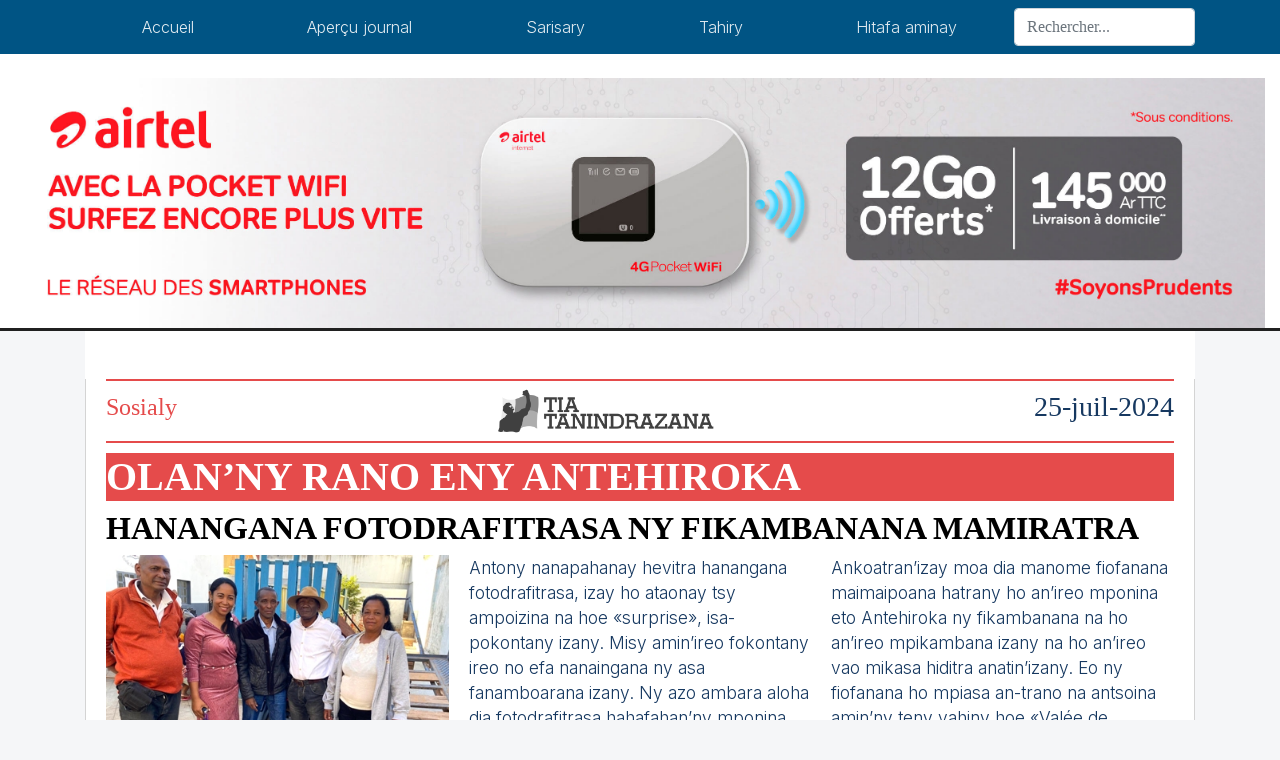

--- FILE ---
content_type: text/html; charset=UTF-8
request_url: https://www.tiatanindrazana.mg/sosialy/olanny-rano-eny-antehiroka-hanangana-fotodrafitrasa-ny-fikambanana-mamiratra-60942.php
body_size: 3236
content:
<!DOCTYPE html>
<html>

<head>
    <!-- Global site tag (gtag.js) - Google Analytics -->
<script async src="https://www.googletagmanager.com/gtag/js?id=G-V6D3CCLXC8"></script>
<script>
  window.dataLayer = window.dataLayer || [];
  function gtag(){dataLayer.push(arguments);}
  gtag('js', new Date());

  gtag('config', 'G-V6D3CCLXC8');
</script>
    <meta charset="UTF-8">
    <title>
        Olan’ny rano eny Antehiroka/
Hanangana fotodrafitrasa ny fikambanana Mamiratra    </title>
    <meta name="viewport" content="width=device-width, initial-scale=1.0">
    <meta name="keywords" content="tia, tanindrazana, madagascar, international, malagasy, gazety" >
    <meta name="description" content="">
    <link rel="stylesheet" href="https://www.tiatanindrazana.mg/assets/css/bootstrap.min.css">
<link rel="stylesheet" href="https://www.tiatanindrazana.mg/assets/css/style.css">
<link rel="stylesheet" href="https://www.tiatanindrazana.mg/assets/css/index.css">
<link rel="stylesheet" href="https://www.tiatanindrazana.mg/assets/css/popup.css">
<link rel="stylesheet" href="https://www.tiatanindrazana.mg/assets/css/image.css">
<link rel="stylesheet" href="https://www.tiatanindrazana.mg/assets/css/sarisary.css">
</head>
<body>
<nav id="navbar" class="fixed-top navbar navbar-dark navbar-expand-lg">
    <div class="container">
        <button class="navbar-toggler" type="button" data-toggle="collapse" data-target="#navbar10">
            <span class="navbar-toggler-icon"></span>
        </button>
        <div class="navbar-collapse collapse" id="navbar10">
            <ul class="navbar-nav nav-fill w-100">
                <li class="nav-item">
                    <a class="nav-link" href="https://www.tiatanindrazana.mg/">Accueil</a>
                </li>
                <li class="nav-item">
                    <a class="nav-link" href="https://www.tiatanindrazana.mg/apercu-journal">Aperçu journal</a>
                </li>
                <li class="nav-item">
                    <a class="nav-link" href="https://www.tiatanindrazana.mg/sarisary">Sarisary</a>
                </li>
                <li class="nav-item">
                    <a class="nav-link" href="https://www.tiatanindrazana.mg/tahiry">Tahiry</a>
                </li>
                <li class="nav-item">
                    <a class="nav-link" href="https://www.tiatanindrazana.mg/contact">Hitafa aminay</a>
                </li>
            </ul>
            <form class="form-inline" method="get" action="https://www.tiatanindrazana.mg/recherche">
                <div class="input-group">
                    <input class="form-control" name="q" type="text" placeholder="Rechercher..." aria-label="Search">
                </div>
            </form>
        </div>
    </div>
</nav>
<!-- bannière -->
<section id="baniere" class="bg-white pt-4 container-fluid text-center">
    
    <div id="bann-airtel">
        <img src="https://www.tiatanindrazana.mg/assets/img/POCKETWIFI1500x300px.jpg" alt="airtel">
    </div>
</section>
<hr class="line"><link rel="stylesheet" href="https://www.tiatanindrazana.mg/assets/css/style_v1.css">
<div class="container">
    <div class="row conteneur pb-5 bg-white ">
        <div class="col-md-12" id="info-centre">
            <!-- MISONGADINA: -->
            <!-- titre -->
            <div class="head-gazette">
                <div class="head-gazette-categ">
                    <h2 style="text-transform: capitalize" class="misongadina-titre">Sosialy</h2>
                </div>
                <div class="head-gazette-logo">
                    <img class="img-fluid" src="https://www.tiatanindrazana.mg/assets/img/tia-tanindrazana-noir.png" alt="logo tia tanindrazana">
                </div>
                <div class="head-gazette-date">
                    <h3 class="auteur">
                                25-juil-2024                    </h3>
                </div>
            </div>
            <div class="actu-text-v1">
                <h1>
                    <strong>Olan’ny rano eny Antehiroka</strong>
                </h1>
            </div>
            <div class="actu-text-second">
                <h2 >
                    <strong>
Hanangana fotodrafitrasa ny fikambanana Mamiratra</strong>
                </h2>
            </div>
            <div class="journal-section">
                                    <div class="view overlay rounded z-depth-1-half mb-3">
                        <img src="https://www.tiatanindrazana.mg/uploads/mamiratra(1).jpeg" class="img-fluid w-100" alt="Sample post image">
                    </div>
                                <h3 >Mikasa hamita tetikasa famatsian-drano ankehitriny ny fikambanana Mamiratra Antehiroka,</h3>
                <div class="mt-3 mb-4">
    <!--                <h3 class="auteur"><i class="fas fa-user-edit"></i> Marigny A.</h3>-->
                    <h3 class="auteur"><i class="far fa-clock"></i>
                        25-juil-2024                    </h3>
                </div>
                
                <div class="contenu">
                    <p><p>hoy ny filohan&rsquo;ity fikambanana misehatra amin&rsquo;ny lafiny sosialy ao amin&rsquo;ny kaominin&rsquo;Antehiroka ity, Andrianarivelo Toky Harilanto. Sahirana loatra, hoy izy, amin&rsquo;izao fotoana izao ny mponina ety anivon&rsquo;ny fokontany miisa 9 eto Antehiroka amin&rsquo;ny lafiny fisitrahana rano fisotro madio. Tena zara raha misy ny rano. Antony nanapahanay hevitra hanangana fotodrafitrasa, izay ho ataonay tsy ampoizina na hoe &laquo;surprise&raquo;, isa-pokontany izany. Misy amin&rsquo;ireo fokontany ireo no efa nanaingana ny asa fanamboarana izany. Ny azo ambara aloha dia fotodrafitrasa hahafahan&rsquo;ny mponina misitraka rano fisotro madio vaovao no ho atao mba hahafahan&rsquo;izy ireo miala amin&rsquo;ny fahasahiranana sy miaina toy ny olon-drehetra. Na ny eny amin&rsquo;ny paompy aza tsinona izao tena tsy misy satria tapaka matetika ny rano. Ambohibao, Andranoro, Morondava, Ambohiroa, Ambohijanahary, Antanamohatra, Antsakambahiny, Antanetibe, Imerinafovoany moa ireo fokontany miisa 9 ireo. Izany hoe mponina mihoatran&rsquo;ny 30.000 isa any no kasaina hisitraka ireo fotodrafitrasa ireo ary tsy hanavahana sarangan&rsquo;olona izany. Efa iaingan&rsquo;ny tetikasa izao ny eny Antanetibe, Antanamohatra, Antsakambahiny. Mikasa ny hanohy ny manaraka indray izahay amin&rsquo;ity herinandro ity satria maro ireo fokontany mbola mila izany. Ankoatran&rsquo;izay moa dia manome fiofanana maimaipoana hatrany ho an&rsquo;ireo mponina eto Antehiroka ny fikambanana na ho an&rsquo;ireo mpikambana izany na ho an&rsquo;ireo vao mikasa hiditra anatin&rsquo;izany. Eo ny fiofanana ho mpiasa an-trano na antsoina amin&rsquo;ny teny vahiny hoe &laquo;Val&eacute;e de chambre&raquo; sy &laquo;femme de chambre&raquo;. Eo koa ny &laquo;call center&raquo; na asa ampitain-davitra, ny fambolena, ny fanaovana zezika kankana ary ny &laquo;crochet&raquo; na tenona lamba, ny fanamboarana savony, fanaovana mofomamy. Jerena manokana etsy ankilan&rsquo;izay ny ankizy kely sahirana. Hiampy foana ireny fampiofanana ireny, arakaraky ny fangatahan&rsquo;ireo mponina. Ezahana ny manome tolotr&rsquo;asa sy fampidirana ireo tena sahirana amin&rsquo;ireo orinasa misy na koa mamatsy fitaovana ho an&rsquo;ireny tsy an&rsquo;asa ireny mba hiarenany amin&rsquo;ny fiainany, hoy hatrany ny Mamiratra Antehiroka. <br />
J. Mirija<br />
&nbsp;</p></p>
                </div>
            </div>
        </div>

        <div class="col-md-12 mt-4">
            <h5 class="mtext-red meme_rubrique">Dans la même rubrique</h5>
            <div class="cards-container">
                <div class="row">
                    <hr style="margin-top:0">
                          
                        <div class="col-md-6 col-sm-12 p-2">
                            <div class="row">
                                <div class="col-md-12">
                                     <div class="actu-text-normal-v1">
                                        <a href="https://www.tiatanindrazana.mg/sosialy/fiondranana-antsokosoko-makany-mayotte-olona-19-sarona-niaraka-taminny-rongony-3-kitapo-65888.php"><h5 class="card-title">Fiondranana antsokosoko makany Mayotte</h5></a>
                                </div>
                                </div>
                                <div class="col-md-6">
                                     <div class="actu-text-second">
                                        <a  class="first-titre" href="https://www.tiatanindrazana.mg/sosialy/fiondranana-antsokosoko-makany-mayotte-olona-19-sarona-niaraka-taminny-rongony-3-kitapo-65888.php"><h5 class="card-title">
Olona 19 sarona niaraka tamin’ny rongony 3 kitapo</h5></a>
                                    </div>
                                    <h6 class="auteur"><i class="fas fa-clock"></i>
                                        21-janv-2026                                    </h6>
                                    <p class="card-text">Raha somary nangingina tato ho</p>
                                </div>
                                <div class="col-md-6">
                                                                                <img src="https://www.tiatanindrazana.mg/uploads/fiondranana.jpg" class="img-fluid w-100" alt="Card image cap">
                                                                    </div>
                            </div>
                        </div>
                      
                        
                          
                        <div class="col-md-6 col-sm-12 p-2">
                            <div class="row">
                                <div class="col-md-12">
                                     <div class="actu-text-normal-v1">
                                        <a href="https://www.tiatanindrazana.mg/sosialy/talata-volonondry-mitaraina-ny-mponina-fa-feno-65892.php"><h5 class="card-title">TALATA VOLONONDRY</h5></a>
                                </div>
                                </div>
                                <div class="col-md-6">
                                     <div class="actu-text-second">
                                        <a  class="first-titre" href="https://www.tiatanindrazana.mg/sosialy/talata-volonondry-mitaraina-ny-mponina-fa-feno-65892.php"><h5 class="card-title">
Mitaraina ny mponina fa feno</h5></a>
                                    </div>
                                    <h6 class="auteur"><i class="fas fa-clock"></i>
                                        21-janv-2026                                    </h6>
                                    <p class="card-text">fotaky ny tetikasa lalambe ny tanimbariny</p>
                                </div>
                                <div class="col-md-6">
                                                                                <img src="https://www.tiatanindrazana.mg/uploads/tanimbary_(1).jpg" class="img-fluid w-100" alt="Card image cap">
                                                                    </div>
                            </div>
                        </div>
                      
                        
                          
                        <div class="col-md-6 col-sm-12 p-2">
                            <div class="row">
                                <div class="col-md-12">
                                     <div class="actu-text-normal-v1">
                                        <a href="https://www.tiatanindrazana.mg/sosialy/fiakaranny-rano-eny-andohatapenaka-velon-taraina-ireo-mponina-65863.php"><h5 class="card-title">Fiakaran’ny rano eny </h5></a>
                                </div>
                                </div>
                                <div class="col-md-6">
                                     <div class="actu-text-second">
                                        <a  class="first-titre" href="https://www.tiatanindrazana.mg/sosialy/fiakaranny-rano-eny-andohatapenaka-velon-taraina-ireo-mponina-65863.php"><h5 class="card-title"> Andohatapenaka
Velon-taraina ireo mponina</h5></a>
                                    </div>
                                    <h6 class="auteur"><i class="fas fa-clock"></i>
                                        20-janv-2026                                    </h6>
                                    <p class="card-text">Velon-taraina ao anatin’izao fotoanan’ny</p>
                                </div>
                                <div class="col-md-6">
                                                                                <img src="https://www.tiatanindrazana.mg/uploads/rano_(1)(1).jpg" class="img-fluid w-100" alt="Card image cap">
                                                                    </div>
                            </div>
                        </div>
                      
                        
                          
                        <div class="col-md-6 col-sm-12 p-2">
                            <div class="row">
                                <div class="col-md-12">
                                     <div class="actu-text-normal-v1">
                                        <a href="https://www.tiatanindrazana.mg/sosialy/ady-amin-ny-tsy-fananan-asa-tanora-mihoatra-ny-1000-mahery-65869.php"><h5 class="card-title">ADY AMIN'NY TSY FANANAN'ASA</h5></a>
                                </div>
                                </div>
                                <div class="col-md-6">
                                     <div class="actu-text-second">
                                        <a  class="first-titre" href="https://www.tiatanindrazana.mg/sosialy/ady-amin-ny-tsy-fananan-asa-tanora-mihoatra-ny-1000-mahery-65869.php"><h5 class="card-title">
Tanora mihoatra ny 1000 mahery</h5></a>
                                    </div>
                                    <h6 class="auteur"><i class="fas fa-clock"></i>
                                        20-janv-2026                                    </h6>
                                    <p class="card-text">no omena fiofanana</p>
                                </div>
                                <div class="col-md-6">
                                                                                <img src="https://www.tiatanindrazana.mg/uploads/asa(8).jpg" class="img-fluid w-100" alt="Card image cap">
                                                                    </div>
                            </div>
                        </div>
                      
                        
                                        <div class="col-md-3">
                        <a href="https://www.tiatanindrazana.mg/sosialy/27" class="w-100 mt-3 btn btn-blue tia-btn">Voir plus</a>
                    </div>
                </div>
            </div>
        </div>
        <div class="col-md-3 col-sm-12">
             <a href="#"><img class="clickable-img w-100" src="https://www.tiatanindrazana.mg/assets/img/teasing_fahaiza_miaina-01-min.jpg"></a>
        </div>
        <div class="row">
            <div class="col-12 mt-3">

            </div>
        </div>
    </div>
</div>
<!-- Footer -->
<footer class="page-footer bg-green">
    <div id="airtelMlay">
        <img src="https://www.tiatanindrazana.mg/assets/img/Airtelmlay.jpg">
    </div>
    <!-- Copyright -->
    <div class="text-white footer-copyright text-center py-3">© 2020 Copyright:
        <a href=""> Tia Tanindrazana</a>
    </div>
    <!-- Copyright -->
    
</footer>
<!-- Footer -->
</div>
<script>
    let navHeight = document.getElementById("navbar").offsetHeight;
    let margin = navHeight + "px";
    document.getElementById("baniere").style.marginTop = margin;
</script>
<script src="https://www.tiatanindrazana.mg/assets/js/font-awesome.js "></script>
<script src="https://www.tiatanindrazana.mg/assets/js/jquery-3.5.1.slim.min.js"></script>
<script src="https://www.tiatanindrazana.mg/assets/js/bootstrap.bundle.min.js"></script>
<script src="https://www.tiatanindrazana.mg/assets/js/popup.js"></script></body>

</html>